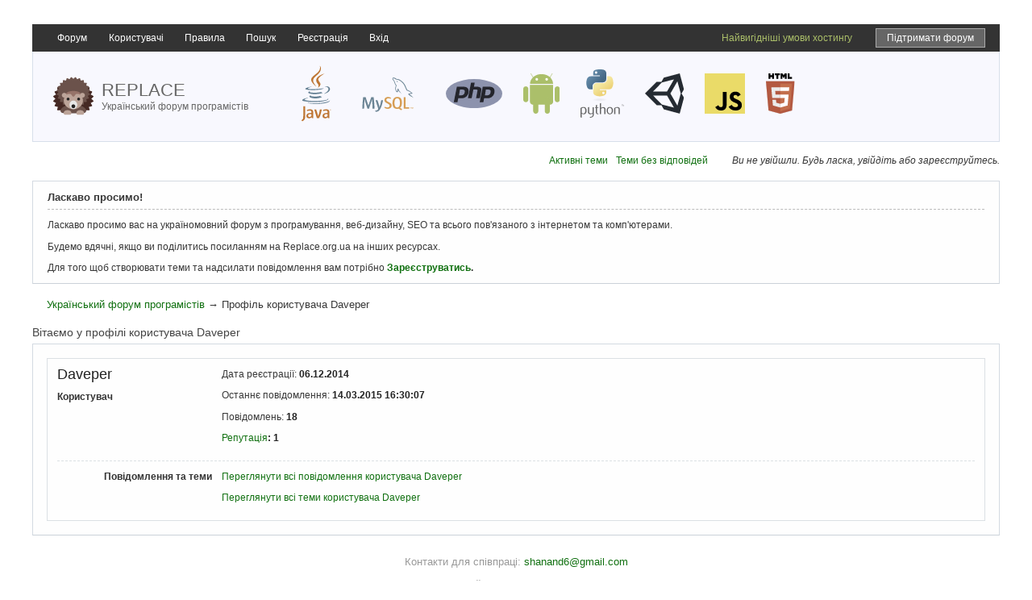

--- FILE ---
content_type: text/html; charset=utf-8
request_url: https://replace.org.ua/user/4651/
body_size: 3404
content:
<!DOCTYPE html>
<!--[if lt IE 7 ]> <html class="oldie ie6" lang="uk" dir="ltr"> <![endif]-->
<!--[if IE 7 ]>    <html class="oldie ie7" lang="uk" dir="ltr"> <![endif]-->
<!--[if IE 8 ]>    <html class="oldie ie8" lang="uk" dir="ltr"> <![endif]-->
<!--[if gt IE 8]><!--> <html lang="uk" dir="ltr"> <!--<![endif]-->
<head>
<meta charset="utf-8" />

<!--    <meta name="viewport" content="width=device-width, initial-scale=1.0"> -->

	<meta name="description" content="Профіль користувача Daveper - Український форум програмістів - " />
<meta name="microid" content="mailto+http:sha1:f88ecea9cdfa06e9be071c4879a5b63d7e729d2c" />
<title>Профіль користувача Daveper - Український форум програмістів</title>
<link rel="search" type="text/html" href="https://replace.org.ua/search/" title="Пошук" />
<link rel="search" type="application/opensearchdescription+xml" href="https://replace.org.ua/misc.php?action=opensearch" title="Український форум програмістів" />
<link rel="author" type="text/html" href="https://replace.org.ua/users/" title="Користувачі" />
<link rel="stylesheet" type="text/css" media="screen" href="https://replace.org.ua/style/Replace/Oxygen.min.css" />
<link rel="stylesheet" type="text/css" media="screen" href="https://replace.org.ua/style/Replace/Replace.css?v=5.3" />

	<!-- meta_description -->
	<!-- meta_keywords -->
	<meta property="og:image" content="/style/Replace/img/replace.png" />
	<script type="text/javascript" src="/include/js/html5.js"></script>
	<link href="/include/google-code-prettify/prettify.css" type="text/css" rel="stylesheet" />

<link rel="apple-touch-icon" sizes="180x180" href="/apple-touch-icon.png">
<link rel="icon" type="image/png" sizes="32x32" href="/favicon-32x32.png">
<link rel="icon" type="image/png" sizes="16x16" href="/favicon-16x16.png">
<link rel="manifest" href="/site.webmanifest">
<link rel="mask-icon" href="/safari-pinned-tab.svg" color="#5bbad5">
<meta name="msapplication-TileColor" content="#da532c">
<meta name="theme-color" content="#ffffff">

</head>
<body>
	<div id="brd-messages" class="brd"></div>

	<div id="brd-wrap" class="brd">
	<div id="brd-profile" class="brd-page basic-page">
    
	<header>



		<nav>
			<div id="nav">	
				<div id="brd-navlinks" class="gen-content">
					<ul>
		<li id="navindex"><a href="https://replace.org.ua/">Форум</a></li>
		<li id="navuserlist"><a href="https://replace.org.ua/users/">Користувачі</a></li>
		<li id="navrules"><a href="https://replace.org.ua/rules/">Правила</a></li>
		<li id="navsearch"><a href="https://replace.org.ua/search/">Пошук</a></li>
		<li id="navregister"><a href="https://replace.org.ua/register/">Реєстрація</a></li>
		<li id="navlogin"><a href="https://replace.org.ua/login/">Вхід</a></li>
	
<li class="float-right mr-15 ml-15"><a class="support-link" target="_blank" href="https://send.monobank.ua/8c1fayJ13u">Підтримати форум</a></li><li class="float-right"><a target="_blank" class="color-android" href="https://uahosting.com.ua/">Найвигідніші умови хостингу</a></li></ul>
					
					
				</div>
			</div>	
		</nav>	
		<p id="brd-access"><a href="#brd-main">Перейти до вмісту форуму</a></p>
			<div id="brd-head">
				<a href="/">
			<span id="logo">
<!--				<a href="/"><img src="/style/Replace/img/logo.png" alt="Український форум програмістів - Replace.org.ua" /></a> -->
					<img style="width: 50px;" src="/style/Replace/logo/hedgehog.svg" alt="Український форум програмістів - Replace.org.ua">
			</span>
			<span id="logo-text">					<span class="name">Replace</span><br>
					<span class="slogan">Український форум програмістів</span>
			</span>
					</a>

			<div id="right-text">
			<div>
    			
				<img src="/style/Replace/logo/java.svg" style="height: 70px;" alt="логотип Java">
				<img src="/style/Replace/logo/mysql.svg" style="width: 90px;" alt="логотип MySQL">
				<img src="/style/Replace/logo/php.svg" style="width: 70px;" alt="логотип php">
				<img src="/style/Replace/logo/android.svg" style="height: 50px;" alt="логотип Android">
				<img src="/style/Replace/logo/python.svg" style="height: 60px;" alt="логотип Python">
				<img src="/style/Replace/logo/unity.svg" style="height: 50px;" alt="логотип Unity">
				<img src="/style/Replace/logo/javascript.svg" style="width: 50px;" alt="логотип Unity">
				<img src="/style/Replace/logo/html5.svg" style="height: 50px;" alt="логотип HTML">
				
    				

			</div>
			</div>
		</div>
	</header>
	<div class="hr"><hr /></div>
	<div id="brd-main">
		<div class="d-flex align-items-center justify-content-end">
			
			<div class="welcome-links">
				<p id="welcome"><span>Ви не увійшли.</span> <span>Будь ласка, увійдіть або зареєструйтесь.</span></p>
				<p id="visit-links" class="options"><span id="visit-recent" class="first-item"><a href="https://replace.org.ua/search/recent/" title="Знайти теми, які містять останні повідомлення.">Активні теми</a></span> <span id="visit-unanswered"><a href="https://replace.org.ua/search/unanswered/" title="Знайти теми без відповідей.">Теми без відповідей</a></span></p>
			</div>
		</div>
		
		<h1 class="main-title">Профіль користувача Daveper</h1>

		<div class="clear"></div>
		<div id="brd-announcement" class="gen-content">
	<h1 class="hn"><span>Ласкаво просимо!</span></h1>
	<div class="content"><p>Ласкаво просимо вас на україномовний форум з програмування, веб-дизайну, SEO та всього пов'язаного з інтернетом та комп'ютерами.</p>
<p>Будемо вдячні, якщо ви поділитись посиланням на Replace.org.ua на інших ресурсах.</p>
<p>Для того щоб створювати теми та надсилати повідомлення вам потрібно <strong><a href="/register/">Зареєструватись</a>.</strong></p></div>
</div>

		<div id="brd-crumbs-top" class="crumbs">
	<p><span class="crumb crumbfirst"><a href="https://replace.org.ua/">Український форум програмістів</a></span> <span class="crumb crumblast"><span> &rarr;&#160;</span>Профіль користувача Daveper</span> </p>
</div>
		
		
		<div class="main-head">
		<h2 class="hn"><span>Вітаємо у профілі користувача Daveper</span></h2>
	</div>
	<div class="main-content main-frm">
		<div class="profile ct-group data-group vcard">
			<div class="ct-set data-set set1">
				<div class="ct-box data-box">
					<ul class="user-ident ct-legend">
						<li class="username fn nickname"><strong>Daveper</strong></li>
						<li class="usertitle"><span>Користувач</span></li>					</ul>
					<ul class="data-list">
						<li><span>Дата реєстрації: <strong> 06.12.2014</strong></span></li>
						<li><span>Останнє повідомлення: <strong> 14.03.2015 16:30:07</strong></span></li>
						<li><span>Повідомлень: <strong>18</strong></span></li>
						<li><span><a href="https://replace.org.ua/thanks/view/4651/">Репутація</a><strong>: 1</strong></span></li>
					</ul>
				</div>
			</div>
			<div class="ct-set data-set set2">
				<div class="ct-box data-box">
					<h3 class="ct-legend hn"><span>Повідомлення та теми</span></h3>
					<ul class="data-box">
						<li class="first-item"><a href="https://replace.org.ua/search/posts/user/4651/">Переглянути всі повідомлення користувача Daveper</a></li>
						<li><a href="https://replace.org.ua/search/topics/user/4651/">Переглянути всі теми користувача Daveper</a></li>					</ul>
				</div>
			</div>
		</div>
	</div>
		
	</div>
		<!-- forum_qpost -->
		<!-- forum_info -->
	
	<div class="hr"><hr /></div>
	
	<div id="brd-about">
	</div>
		<!-- forum_debug -->
	</div>
	<div class="clear"></div>
	<footer>
		<div class="contacts">Контакти для співпраці: <a href="mailto:shanand6@gmail.com">shanand6@gmail.com</a></div>
	<p id="copyright-replace">© 2012–2026 Український форум програмістів. Всі права захищені</p>
		<!-- forum_scripts -->
		<div class="clear"></div>	
	
	</footer>
	</div>
	<p></p>


<script>if (typeof PUNBB === 'undefined' || !PUNBB) {
		var PUNBB = {};
	}

	PUNBB.env = {
		base_url: "https://replace.org.ua/",
		base_js_url: "https://replace.org.ua/include/js/",
		user_lang: "Ukrainian",
		user_style: "Replace",
		user_is_guest: "1",
		page: "profile"
	};</script>
<script src="https://replace.org.ua/include/js/min/punbb.common.min.js"></script>
<script>if (typeof PANBB === 'undefined' || !PANBB) {var PANBB = {};}PANBB.config = {forum_user_id: "1"};</script>
<script>
	$LAB.setOptions({AlwaysPreserveOrder:false})
	.script("//code.jquery.com/jquery-1.8.2.min.js").wait()
	.script("/include/js/common.js").wait();
</script>

<script type="text/javascript" src="/include/google-code-prettify/prettify.js"></script>
<script type="text/javascript">prettyPrint();</script>

<script type="text/javascript">

  var _gaq = _gaq || [];
  _gaq.push(['_setAccount', 'UA-31902311-1']);
  _gaq.push(['_trackPageview']);

  (function() {
    var ga = document.createElement('script'); ga.type = 'text/javascript'; ga.async = true;
    ga.src = ('https:' == document.location.protocol ? 'https://ssl' : 'http://www') + '.google-analytics.com/ga.js';
    var s = document.getElementsByTagName('script')[0]; s.parentNode.insertBefore(ga, s);
  })();

</script>

</body>
</html>
